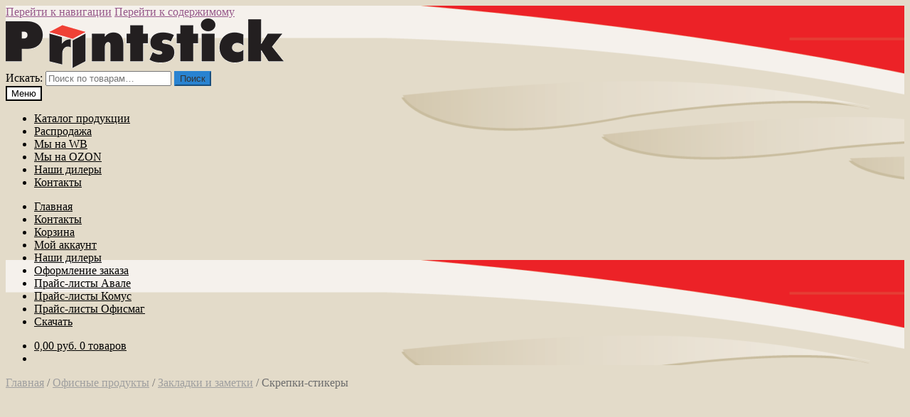

--- FILE ---
content_type: text/html; charset=UTF-8
request_url: https://stick.su/product/7550sks/
body_size: 12873
content:
<!doctype html>
<html lang="ru-RU" prefix="og: http://ogp.me/ns#">
<head>
<meta charset="UTF-8">
<meta name="viewport" content="width=device-width, initial-scale=1, maximum-scale=1.0, user-scalable=no">
<link rel="profile" href="https://gmpg.org/xfn/11">
<link rel="pingback" href="https://stick.su/xmlrpc.php">

<title>Скрепки-стикеры &mdash; Принтстик</title>

<!-- This site is optimized with the Yoast SEO plugin v8.3 - https://yoast.com/wordpress/plugins/seo/ -->
<meta name="description" content="Самоклеящиеся скрепки-стикеры. Уникальная разработка компании Принтстик. Скрепка и стикер в одном лице. Скрепить документ и оставить заметку. Легко раскрепить не испортив листы бумаги дополнительными проколами. Использование блока с клеевым краем - скрепка-стикер придаст вашим документам солидный вид."/>
<link rel="canonical" href="https://stick.su/product/7550sks/" />
<meta property="og:locale" content="ru_RU" />
<meta property="og:type" content="article" />
<meta property="og:title" content="Скрепки-стикеры &mdash; Принтстик" />
<meta property="og:description" content="Самоклеящиеся скрепки-стикеры. Уникальная разработка компании Принтстик. Скрепка и стикер в одном лице. Скрепить документ и оставить заметку. Легко раскрепить не испортив листы бумаги дополнительными проколами. Использование блока с клеевым краем - скрепка-стикер придаст вашим документам солидный вид." />
<meta property="og:url" content="https://stick.su/product/7550sks/" />
<meta property="og:site_name" content="Принтстик" />
<meta property="og:image" content="https://stick.su/wp-content/uploads/2017/03/SKS_podl-1024x633.jpg" />
<meta property="og:image:secure_url" content="https://stick.su/wp-content/uploads/2017/03/SKS_podl-1024x633.jpg" />
<meta property="og:image:width" content="1024" />
<meta property="og:image:height" content="633" />
<meta property="og:image:alt" content="&quot;Скрепка-стикер&quot; самоклеящаяся" />
<meta name="twitter:card" content="summary" />
<meta name="twitter:description" content="Самоклеящиеся скрепки-стикеры. Уникальная разработка компании Принтстик. Скрепка и стикер в одном лице. Скрепить документ и оставить заметку. Легко раскрепить не испортив листы бумаги дополнительными проколами. Использование блока с клеевым краем - скрепка-стикер придаст вашим документам солидный вид." />
<meta name="twitter:title" content="Скрепки-стикеры &mdash; Принтстик" />
<meta name="twitter:image" content="https://stick.su/wp-content/uploads/2017/03/SKS_podl.jpg" />
<script type='application/ld+json'>{"@context":"https:\/\/schema.org","@type":"Organization","url":"https:\/\/stick.su\/","sameAs":[],"@id":"https:\/\/stick.su\/#organization","name":"\u041f\u0440\u0438\u043d\u0442\u0441\u0442\u0438\u043a","logo":"https:\/\/stick.su\/wp-content\/uploads\/2017\/03\/logo.png"}</script>
<!-- / Yoast SEO plugin. -->

<link rel='dns-prefetch' href='//fonts.googleapis.com' />
<link rel='dns-prefetch' href='//s.w.org' />
<link rel="alternate" type="application/rss+xml" title="Принтстик &raquo; Лента" href="https://stick.su/feed/" />
<link rel="alternate" type="application/rss+xml" title="Принтстик &raquo; Лента комментариев" href="https://stick.su/comments/feed/" />
		<script type="text/javascript">
			window._wpemojiSettings = {"baseUrl":"https:\/\/s.w.org\/images\/core\/emoji\/2.3\/72x72\/","ext":".png","svgUrl":"https:\/\/s.w.org\/images\/core\/emoji\/2.3\/svg\/","svgExt":".svg","source":{"concatemoji":"https:\/\/stick.su\/wp-includes\/js\/wp-emoji-release.min.js?ver=4.8.25"}};
			!function(t,a,e){var r,i,n,o=a.createElement("canvas"),l=o.getContext&&o.getContext("2d");function c(t){var e=a.createElement("script");e.src=t,e.defer=e.type="text/javascript",a.getElementsByTagName("head")[0].appendChild(e)}for(n=Array("flag","emoji4"),e.supports={everything:!0,everythingExceptFlag:!0},i=0;i<n.length;i++)e.supports[n[i]]=function(t){var e,a=String.fromCharCode;if(!l||!l.fillText)return!1;switch(l.clearRect(0,0,o.width,o.height),l.textBaseline="top",l.font="600 32px Arial",t){case"flag":return(l.fillText(a(55356,56826,55356,56819),0,0),e=o.toDataURL(),l.clearRect(0,0,o.width,o.height),l.fillText(a(55356,56826,8203,55356,56819),0,0),e===o.toDataURL())?!1:(l.clearRect(0,0,o.width,o.height),l.fillText(a(55356,57332,56128,56423,56128,56418,56128,56421,56128,56430,56128,56423,56128,56447),0,0),e=o.toDataURL(),l.clearRect(0,0,o.width,o.height),l.fillText(a(55356,57332,8203,56128,56423,8203,56128,56418,8203,56128,56421,8203,56128,56430,8203,56128,56423,8203,56128,56447),0,0),e!==o.toDataURL());case"emoji4":return l.fillText(a(55358,56794,8205,9794,65039),0,0),e=o.toDataURL(),l.clearRect(0,0,o.width,o.height),l.fillText(a(55358,56794,8203,9794,65039),0,0),e!==o.toDataURL()}return!1}(n[i]),e.supports.everything=e.supports.everything&&e.supports[n[i]],"flag"!==n[i]&&(e.supports.everythingExceptFlag=e.supports.everythingExceptFlag&&e.supports[n[i]]);e.supports.everythingExceptFlag=e.supports.everythingExceptFlag&&!e.supports.flag,e.DOMReady=!1,e.readyCallback=function(){e.DOMReady=!0},e.supports.everything||(r=function(){e.readyCallback()},a.addEventListener?(a.addEventListener("DOMContentLoaded",r,!1),t.addEventListener("load",r,!1)):(t.attachEvent("onload",r),a.attachEvent("onreadystatechange",function(){"complete"===a.readyState&&e.readyCallback()})),(r=e.source||{}).concatemoji?c(r.concatemoji):r.wpemoji&&r.twemoji&&(c(r.twemoji),c(r.wpemoji)))}(window,document,window._wpemojiSettings);
		</script>
		<style type="text/css">
img.wp-smiley,
img.emoji {
	display: inline !important;
	border: none !important;
	box-shadow: none !important;
	height: 1em !important;
	width: 1em !important;
	margin: 0 .07em !important;
	vertical-align: -0.1em !important;
	background: none !important;
	padding: 0 !important;
}
</style>
<link rel='stylesheet' id='storefront-top-bar-css'  href='https://stick.su/wp-content/plugins/storefront-top-bar/assets/css/storefront-top-bar.css?ver=4.8.25' type='text/css' media='all' />
<link rel='stylesheet' id='pdc-layout-styles-css'  href='https://stick.su/wp-content/plugins/woocommerce-product-details-customiser/assets/css/layout.css?ver=4.8.25' type='text/css' media='only screen and (min-width: 768px)' />
<link rel='stylesheet' id='photoswipe-css'  href='https://stick.su/wp-content/plugins/woocommerce/assets/css/photoswipe/photoswipe.css?ver=3.5.10' type='text/css' media='all' />
<link rel='stylesheet' id='photoswipe-default-skin-css'  href='https://stick.su/wp-content/plugins/woocommerce/assets/css/photoswipe/default-skin/default-skin.css?ver=3.5.10' type='text/css' media='all' />
<style id='woocommerce-inline-inline-css' type='text/css'>
.woocommerce form .form-row .required { visibility: visible; }
</style>
<link rel='stylesheet' id='storefront-style-css'  href='https://stick.su/wp-content/themes/storefront/style.css?ver=2.2.5' type='text/css' media='all' />
<style id='storefront-style-inline-css' type='text/css'>

			.main-navigation ul li a,
			.site-title a,
			ul.menu li a,
			.site-branding h1 a,
			.site-footer .storefront-handheld-footer-bar a:not(.button),
			button.menu-toggle,
			button.menu-toggle:hover {
				color: #000000;
			}

			button.menu-toggle,
			button.menu-toggle:hover {
				border-color: #000000;
			}

			.main-navigation ul li a:hover,
			.main-navigation ul li:hover > a,
			.site-title a:hover,
			a.cart-contents:hover,
			.site-header-cart .widget_shopping_cart a:hover,
			.site-header-cart:hover > li > a,
			.site-header ul.menu li.current-menu-item > a {
				color: #505050;
			}

			table th {
				background-color: #dcd4c2;
			}

			table tbody td {
				background-color: #e1d9c7;
			}

			table tbody tr:nth-child(2n) td,
			fieldset,
			fieldset legend {
				background-color: #dfd7c5;
			}

			.site-header,
			.secondary-navigation ul ul,
			.main-navigation ul.menu > li.menu-item-has-children:after,
			.secondary-navigation ul.menu ul,
			.storefront-handheld-footer-bar,
			.storefront-handheld-footer-bar ul li > a,
			.storefront-handheld-footer-bar ul li.search .site-search,
			button.menu-toggle,
			button.menu-toggle:hover {
				background-color: #ffffff;
			}

			p.site-description,
			.site-header,
			.storefront-handheld-footer-bar {
				color: #000000;
			}

			.storefront-handheld-footer-bar ul li.cart .count,
			button.menu-toggle:after,
			button.menu-toggle:before,
			button.menu-toggle span:before {
				background-color: #000000;
			}

			.storefront-handheld-footer-bar ul li.cart .count {
				color: #ffffff;
			}

			.storefront-handheld-footer-bar ul li.cart .count {
				border-color: #ffffff;
			}

			h1, h2, h3, h4, h5, h6 {
				color: #333333;
			}

			.widget h1 {
				border-bottom-color: #333333;
			}

			body,
			.secondary-navigation a,
			.onsale,
			.pagination .page-numbers li .page-numbers:not(.current), .woocommerce-pagination .page-numbers li .page-numbers:not(.current) {
				color: #6d6d6d;
			}

			.widget-area .widget a,
			.hentry .entry-header .posted-on a,
			.hentry .entry-header .byline a {
				color: #9f9f9f;
			}

			a  {
				color: #96588a;
			}

			a:focus,
			.button:focus,
			.button.alt:focus,
			.button.added_to_cart:focus,
			.button.wc-forward:focus,
			button:focus,
			input[type="button"]:focus,
			input[type="reset"]:focus,
			input[type="submit"]:focus {
				outline-color: #96588a;
			}

			button, input[type="button"], input[type="reset"], input[type="submit"], .button, .added_to_cart, .widget a.button, .site-header-cart .widget_shopping_cart a.button {
				background-color: #2983d1;
				border-color: #2983d1;
				color: #333333;
			}

			button:hover, input[type="button"]:hover, input[type="reset"]:hover, input[type="submit"]:hover, .button:hover, .added_to_cart:hover, .widget a.button:hover, .site-header-cart .widget_shopping_cart a.button:hover {
				background-color: #106ab8;
				border-color: #106ab8;
				color: #333333;
			}

			button.alt, input[type="button"].alt, input[type="reset"].alt, input[type="submit"].alt, .button.alt, .added_to_cart.alt, .widget-area .widget a.button.alt, .added_to_cart, .widget a.button.checkout {
				background-color: #018e5f;
				border-color: #018e5f;
				color: #ffffff;
			}

			button.alt:hover, input[type="button"].alt:hover, input[type="reset"].alt:hover, input[type="submit"].alt:hover, .button.alt:hover, .added_to_cart.alt:hover, .widget-area .widget a.button.alt:hover, .added_to_cart:hover, .widget a.button.checkout:hover {
				background-color: #007546;
				border-color: #007546;
				color: #ffffff;
			}

			.pagination .page-numbers li .page-numbers.current, .woocommerce-pagination .page-numbers li .page-numbers.current {
				background-color: #cac2b0;
				color: #6d6d6d;
			}

			#comments .comment-list .comment-content .comment-text {
				background-color: #dcd4c2;
			}

			.site-footer {
				background-color: #f0f0f0;
				color: #6d6d6d;
			}

			.site-footer a:not(.button) {
				color: #333333;
			}

			.site-footer h1, .site-footer h2, .site-footer h3, .site-footer h4, .site-footer h5, .site-footer h6 {
				color: #333333;
			}

			#order_review {
				background-color: #e3dbc9;
			}

			#payment .payment_methods > li .payment_box,
			#payment .place-order {
				background-color: #ded6c4;
			}

			#payment .payment_methods > li:not(.woocommerce-notice) {
				background-color: #d9d1bf;
			}

			#payment .payment_methods > li:not(.woocommerce-notice):hover {
				background-color: #d4ccba;
			}

			@media screen and ( min-width: 768px ) {
				.secondary-navigation ul.menu a:hover {
					color: #191919;
				}

				.secondary-navigation ul.menu a {
					color: #000000;
				}

				.site-header-cart .widget_shopping_cart,
				.main-navigation ul.menu ul.sub-menu,
				.main-navigation ul.nav-menu ul.children {
					background-color: #f0f0f0;
				}

				.site-header-cart .widget_shopping_cart .buttons,
				.site-header-cart .widget_shopping_cart .total {
					background-color: #f5f5f5;
				}

				.site-header {
					border-bottom-color: #f0f0f0;
				}
			}
</style>
<link rel='stylesheet' id='storefront-icons-css'  href='https://stick.su/wp-content/themes/storefront/assets/sass/base/icons.css?ver=2.2.5' type='text/css' media='all' />
<link rel='stylesheet' id='storefront-fonts-css'  href='https://fonts.googleapis.com/css?family=Source+Sans+Pro:400,300,300italic,400italic,600,700,900&#038;subset=latin%2Clatin-ext' type='text/css' media='all' />
<link rel='stylesheet' id='storefront-woocommerce-style-css'  href='https://stick.su/wp-content/themes/storefront/assets/sass/woocommerce/woocommerce.css?ver=2.2.5' type='text/css' media='all' />
<style id='storefront-woocommerce-style-inline-css' type='text/css'>

			a.cart-contents,
			.site-header-cart .widget_shopping_cart a {
				color: #000000;
			}

			table.cart td.product-remove,
			table.cart td.actions {
				border-top-color: #e3dbc9;
			}

			.woocommerce-tabs ul.tabs li.active a,
			ul.products li.product .price,
			.onsale,
			.widget_search form:before,
			.widget_product_search form:before {
				color: #6d6d6d;
			}

			.woocommerce-breadcrumb a,
			a.woocommerce-review-link,
			.product_meta a {
				color: #9f9f9f;
			}

			.onsale {
				border-color: #6d6d6d;
			}

			.star-rating span:before,
			.quantity .plus, .quantity .minus,
			p.stars a:hover:after,
			p.stars a:after,
			.star-rating span:before,
			#payment .payment_methods li input[type=radio]:first-child:checked+label:before {
				color: #96588a;
			}

			.widget_price_filter .ui-slider .ui-slider-range,
			.widget_price_filter .ui-slider .ui-slider-handle {
				background-color: #96588a;
			}

			.order_details {
				background-color: #dcd4c2;
			}

			.order_details > li {
				border-bottom: 1px dotted #c7bfad;
			}

			.order_details:before,
			.order_details:after {
				background: -webkit-linear-gradient(transparent 0,transparent 0),-webkit-linear-gradient(135deg,#dcd4c2 33.33%,transparent 33.33%),-webkit-linear-gradient(45deg,#dcd4c2 33.33%,transparent 33.33%)
			}

			p.stars a:before,
			p.stars a:hover~a:before,
			p.stars.selected a.active~a:before {
				color: #6d6d6d;
			}

			p.stars.selected a.active:before,
			p.stars:hover a:before,
			p.stars.selected a:not(.active):before,
			p.stars.selected a.active:before {
				color: #96588a;
			}

			.single-product div.product .woocommerce-product-gallery .woocommerce-product-gallery__trigger {
				background-color: #2983d1;
				color: #333333;
			}

			.single-product div.product .woocommerce-product-gallery .woocommerce-product-gallery__trigger:hover {
				background-color: #106ab8;
				border-color: #106ab8;
				color: #333333;
			}

			.button.loading {
				color: #2983d1;
			}

			.button.loading:hover {
				background-color: #2983d1;
			}

			.button.loading:after {
				color: #333333;
			}

			@media screen and ( min-width: 768px ) {
				.site-header-cart .widget_shopping_cart,
				.site-header .product_list_widget li .quantity {
					color: #000000;
				}
			}
</style>
<script>if (document.location.protocol != "https:") {document.location = document.URL.replace(/^http:/i, "https:");}</script><script type='text/javascript' src='https://stick.su/wp-includes/js/jquery/jquery.js?ver=1.12.4'></script>
<script type='text/javascript' src='https://stick.su/wp-includes/js/jquery/jquery-migrate.min.js?ver=1.4.1'></script>
<link rel='https://api.w.org/' href='https://stick.su/wp-json/' />
<link rel="EditURI" type="application/rsd+xml" title="RSD" href="https://stick.su/xmlrpc.php?rsd" />
<link rel="wlwmanifest" type="application/wlwmanifest+xml" href="https://stick.su/wp-includes/wlwmanifest.xml" /> 
<meta name="generator" content="WordPress 4.8.25" />
<meta name="generator" content="WooCommerce 3.5.10" />
<link rel='shortlink' href='https://stick.su/?p=85' />
<link rel="alternate" type="application/json+oembed" href="https://stick.su/wp-json/oembed/1.0/embed?url=https%3A%2F%2Fstick.su%2Fproduct%2F7550sks%2F" />
<link rel="alternate" type="text/xml+oembed" href="https://stick.su/wp-json/oembed/1.0/embed?url=https%3A%2F%2Fstick.su%2Fproduct%2F7550sks%2F&#038;format=xml" />
	<style type="text/css">
		/* @font-face { font-family: "Rubl Sign"; src: url(https://stick.su/wp-content/plugins/saphali-woocommerce-lite/ruble.eot); } */
		
		@font-face { font-family: "rub-arial-regular"; src: url("https://stick.su/wp-content/plugins/saphali-woocommerce-lite/ruble-simb.woff"), url("https://stick.su/wp-content/plugins/saphali-woocommerce-lite/ruble-simb.ttf");
		}
		span.rur {
			font-family: rub-arial-regular;
			text-transform: uppercase;
		}
		span.rur span { display: none; }

		/* span.rur { font-family: "Rubl Sign"; text-transform: uppercase;}
		span.rur:before {top: 0.06em;left: 0.55em;content: '\2013'; position: relative;} */
	</style>
		

<!-- Saphali Lite Version -->
<meta name="generator" content="Saphali Lite 1.8.5" />

	<noscript><style>.woocommerce-product-gallery{ opacity: 1 !important; }</style></noscript>
			<style type="text/css">
			.woa-top-bar-wrap, .woa-top-bar .block .widget_nav_menu ul li .sub-menu { background: #5b5b5b; } .woa-top-bar .block .widget_nav_menu ul li .sub-menu li a:hover { background: #424242 } .woa-top-bar-wrap * { color: #efefef; } .woa-top-bar-wrap a, .woa-top-bar-wrap .widget_nav_menu li.current-menu-item > a { color: #ffffff !important; } .woa-top-bar-wrap a:hover { opacity: 0.9; }
		</style>
		<style type="text/css" id="custom-background-css">
body.custom-background { background-color: #e3dbc9; }
</style>
<style id='storefront-custom-css' class='siteorigin-custom-css' type='text/css'>
#payment .payment_methods li p {
  color: #ff0000;
}

.product_title.entry-title {
  font-size: 30px;
}

.site-info {
  display: none;
}

.woa-top-bar-wrap.hide-on-mobile {
  display: none;
}
</style>
</head>

<body data-rsssl=1 class="product-template-default single single-product postid-85 custom-background wp-custom-logo collateral-product-columns-2 woocommerce woocommerce-page woocommerce-no-js right-sidebar woocommerce-active storefront-top-bar-active elementor-default">


<div id="page" class="hfeed site">
	
			<div class="woa-top-bar-wrap hide-on-mobile">

				<div class="col-full">

					<section class="woa-top-bar col-1 fix">

						
							
								<section class="block woa-top-bar-1 text-none">
						        	<aside id="text-14" class="widget widget_text">			<div class="textwidget"><!-- Yandex.Metrika counter --> <script type="text/javascript"> (function (d, w, c) { (w[c] = w[c] || []).push(function() { try { w.yaCounter22442911 = new Ya.Metrika({ id:22442911, clickmap:true, trackLinks:true, accurateTrackBounce:true, webvisor:true }); } catch(e) { } }); var n = d.getElementsByTagName("script")[0], s = d.createElement("script"), f = function () { n.parentNode.insertBefore(s, n); }; s.type = "text/javascript"; s.async = true; s.src = "https://mc.yandex.ru/metrika/watch.js"; if (w.opera == "[object Opera]") { d.addEventListener("DOMContentLoaded", f, false); } else { f(); } })(document, window, "yandex_metrika_callbacks"); </script> <noscript><div><img src="https://mc.yandex.ru/watch/22442911" style="position:absolute; left:-9999px;" alt="" /></div></noscript> <!-- /Yandex.Metrika counter --></div>
		</aside>								</section>

					        
						
						<div class="clear"></div>

					</section>

				</div>

			</div>

		
	<header id="masthead" class="site-header" role="banner" style="background-image: url(https://stick.su/wp-content/uploads/2017/03/shapka_PS-2_left-e1489496752721.png); ">
		<div class="col-full">

					<a class="skip-link screen-reader-text" href="#site-navigation">Перейти к навигации</a>
		<a class="skip-link screen-reader-text" href="#content">Перейти к содержимому</a>
				<div class="site-branding">
			<a href="https://stick.su/" class="custom-logo-link" rel="home" itemprop="url"><img width="391" height="70" src="https://stick.su/wp-content/uploads/2017/03/logo.png" class="custom-logo" alt="Принтстик" itemprop="logo" srcset="https://stick.su/wp-content/uploads/2017/03/logo.png 391w, https://stick.su/wp-content/uploads/2017/03/logo-300x54.png 300w" sizes="(max-width: 391px) 100vw, 391px" /></a>		</div>
					<div class="site-search">
				<div class="widget woocommerce widget_product_search"><form role="search" method="get" class="woocommerce-product-search" action="https://stick.su/">
	<label class="screen-reader-text" for="woocommerce-product-search-field-0">Искать:</label>
	<input type="search" id="woocommerce-product-search-field-0" class="search-field" placeholder="Поиск по товарам&hellip;" value="" name="s" />
	<button type="submit" value="Поиск">Поиск</button>
	<input type="hidden" name="post_type" value="product" />
</form>
</div>			</div>
		<div class="storefront-primary-navigation">		<nav id="site-navigation" class="main-navigation" role="navigation" aria-label="Основное меню">
		<button class="menu-toggle" aria-controls="site-navigation" aria-expanded="false"><span>Меню</span></button>
			<div class="primary-navigation"><ul id="menu-main" class="menu"><li id="menu-item-80" class="menu-item menu-item-type-post_type menu-item-object-page menu-item-home menu-item-80"><a href="https://stick.su/">Каталог продукции</a></li>
<li id="menu-item-397" class="menu-item menu-item-type-custom menu-item-object-custom menu-item-397"><a href="https://stick.su/product-category/discount/">Распродажа</a></li>
<li id="menu-item-922" class="menu-item menu-item-type-custom menu-item-object-custom menu-item-922"><a target="_blank" href="https://www.wildberries.ru/brands/printstick">Мы на WB</a></li>
<li id="menu-item-923" class="menu-item menu-item-type-custom menu-item-object-custom menu-item-923"><a target="_blank" href="https://www.ozon.ru/brand/printstick-87211086/">Мы на OZON</a></li>
<li id="menu-item-88" class="menu-item menu-item-type-post_type menu-item-object-page menu-item-88"><a href="https://stick.su/dilers/">Наши дилеры</a></li>
<li id="menu-item-79" class="menu-item menu-item-type-post_type menu-item-object-page menu-item-79"><a href="https://stick.su/contact/">Контакты</a></li>
</ul></div><div class="menu"><ul>
<li ><a href="https://stick.su/">Главная</a></li><li class="page_item page-item-36"><a href="https://stick.su/contact/">Контакты</a></li>
<li class="page_item page-item-76"><a href="https://stick.su/cart/">Корзина</a></li>
<li class="page_item page-item-78"><a href="https://stick.su/my-account/">Мой аккаунт</a></li>
<li class="page_item page-item-86"><a href="https://stick.su/dilers/">Наши дилеры</a></li>
<li class="page_item page-item-77"><a href="https://stick.su/checkout/">Оформление заказа</a></li>
<li class="page_item page-item-402"><a href="https://stick.su/price_avale/">Прайс-листы Авале</a></li>
<li class="page_item page-item-494"><a href="https://stick.su/price-komus17/">Прайс-листы Комус</a></li>
<li class="page_item page-item-544"><a href="https://stick.su/price-officemag93/">Прайс-листы Офисмаг</a></li>
<li class="page_item page-item-398"><a href="https://stick.su/download/">Скачать</a></li>
</ul></div>
		</nav><!-- #site-navigation -->
				<ul id="site-header-cart" class="site-header-cart menu">
			<li class="">
							<a class="cart-contents" href="https://stick.su/cart/" title="Посмотреть вашу корзину">
				<span class="amount">0,00&nbsp;&#x440;&#x443;&#x431;.</span> <span class="count">0 товаров</span>
			</a>
					</li>
			<li>
				<div class="widget woocommerce widget_shopping_cart"><div class="widget_shopping_cart_content"></div></div>			</li>
		</ul>
		</div>
		</div>
	</header><!-- #masthead -->

	
	<div id="content" class="site-content" tabindex="-1">
		<div class="col-full">

		<nav class="woocommerce-breadcrumb"><a href="https://stick.su">Главная</a><span class="breadcrumb-separator"> / </span><a href="https://stick.su/product-category/office/">Офисные продукты</a><span class="breadcrumb-separator"> / </span><a href="https://stick.su/product-category/office/zakladki/">Закладки и заметки</a><span class="breadcrumb-separator"> / </span>Скрепки-стикеры</nav><div class="woocommerce"></div>
			<div id="primary" class="content-area">
			<main id="main" class="site-main" role="main">
		
		
			<div class="woocommerce-notices-wrapper"></div><div id="product-85" class="post-85 product type-product status-publish has-post-thumbnail product_cat-zakladki first instock shipping-taxable purchasable product-type-simple">

	<div class="woocommerce-product-gallery woocommerce-product-gallery--with-images woocommerce-product-gallery--columns-4 images" data-columns="4" style="opacity: 0; transition: opacity .25s ease-in-out;">
	<figure class="woocommerce-product-gallery__wrapper">
		<div data-thumb="https://stick.su/wp-content/uploads/2017/03/SKS_podl-100x100.jpg" class="woocommerce-product-gallery__image"><a href="https://stick.su/wp-content/uploads/2017/03/SKS_podl.jpg"><img width="400" height="247" src="https://stick.su/wp-content/uploads/2017/03/SKS_podl-400x247.jpg" class="wp-post-image" alt="&quot;Скрепка-стикер&quot; самоклеящаяся" title="7550SKS" data-caption="&quot;Скрепка-стикер&quot; самоклеящаяся" data-src="https://stick.su/wp-content/uploads/2017/03/SKS_podl.jpg" data-large_image="https://stick.su/wp-content/uploads/2017/03/SKS_podl.jpg" data-large_image_width="2029" data-large_image_height="1254" srcset="https://stick.su/wp-content/uploads/2017/03/SKS_podl-400x247.jpg 400w, https://stick.su/wp-content/uploads/2017/03/SKS_podl-300x185.jpg 300w, https://stick.su/wp-content/uploads/2017/03/SKS_podl-768x475.jpg 768w, https://stick.su/wp-content/uploads/2017/03/SKS_podl-1024x633.jpg 1024w" sizes="(max-width: 400px) 100vw, 400px" /></a></div><div data-thumb="https://stick.su/wp-content/uploads/2017/03/SKS_foto-100x100.jpg" class="woocommerce-product-gallery__image"><a href="https://stick.su/wp-content/uploads/2017/03/SKS_foto.jpg"><img width="400" height="533" src="https://stick.su/wp-content/uploads/2017/03/SKS_foto-400x533.jpg" class="" alt="Блок с клеевым краем &quot;Скрепка-стикер&quot;" title="7550SKS" data-caption="&quot;Скрепка-стикер&quot; самоклеящаяся" data-src="https://stick.su/wp-content/uploads/2017/03/SKS_foto.jpg" data-large_image="https://stick.su/wp-content/uploads/2017/03/SKS_foto.jpg" data-large_image_width="768" data-large_image_height="1024" srcset="https://stick.su/wp-content/uploads/2017/03/SKS_foto-400x533.jpg 400w, https://stick.su/wp-content/uploads/2017/03/SKS_foto-300x400.jpg 300w, https://stick.su/wp-content/uploads/2017/03/SKS_foto-225x300.jpg 225w, https://stick.su/wp-content/uploads/2017/03/SKS_foto.jpg 768w" sizes="(max-width: 400px) 100vw, 400px" /></a></div><div data-thumb="https://stick.su/wp-content/uploads/2017/03/p1-skrepki-100x100.jpg" class="woocommerce-product-gallery__image"><a href="https://stick.su/wp-content/uploads/2017/03/p1-skrepki.jpg"><img width="341" height="256" src="https://stick.su/wp-content/uploads/2017/03/p1-skrepki.jpg" class="" alt="&quot;Скрепка-стикер&quot; самоклеящаяся" title="p1-skrepki" data-caption="&quot;Скрепка-стикер&quot; самоклеящаяся" data-src="https://stick.su/wp-content/uploads/2017/03/p1-skrepki.jpg" data-large_image="https://stick.su/wp-content/uploads/2017/03/p1-skrepki.jpg" data-large_image_width="341" data-large_image_height="256" srcset="https://stick.su/wp-content/uploads/2017/03/p1-skrepki.jpg 341w, https://stick.su/wp-content/uploads/2017/03/p1-skrepki-300x225.jpg 300w" sizes="(max-width: 341px) 100vw, 341px" /></a></div><div data-thumb="https://stick.su/wp-content/uploads/2017/03/p2-skrepki-100x100.jpg" class="woocommerce-product-gallery__image"><a href="https://stick.su/wp-content/uploads/2017/03/p2-skrepki.jpg"><img width="341" height="256" src="https://stick.su/wp-content/uploads/2017/03/p2-skrepki.jpg" class="" alt="&quot;Скрепка-стикер&quot; самоклеящаяся" title="p2-skrepki" data-caption="&quot;Скрепка-стикер&quot; самоклеящаяся" data-src="https://stick.su/wp-content/uploads/2017/03/p2-skrepki.jpg" data-large_image="https://stick.su/wp-content/uploads/2017/03/p2-skrepki.jpg" data-large_image_width="341" data-large_image_height="256" srcset="https://stick.su/wp-content/uploads/2017/03/p2-skrepki.jpg 341w, https://stick.su/wp-content/uploads/2017/03/p2-skrepki-300x225.jpg 300w" sizes="(max-width: 341px) 100vw, 341px" /></a></div><div data-thumb="https://stick.su/wp-content/uploads/2017/03/p3-skrepki-100x100.jpg" class="woocommerce-product-gallery__image"><a href="https://stick.su/wp-content/uploads/2017/03/p3-skrepki.jpg"><img width="341" height="256" src="https://stick.su/wp-content/uploads/2017/03/p3-skrepki.jpg" class="" alt="&quot;Скрепка-стикер&quot; самоклеящаяся" title="p3-skrepki" data-caption="&quot;Скрепка-стикер&quot; самоклеящаяся" data-src="https://stick.su/wp-content/uploads/2017/03/p3-skrepki.jpg" data-large_image="https://stick.su/wp-content/uploads/2017/03/p3-skrepki.jpg" data-large_image_width="341" data-large_image_height="256" srcset="https://stick.su/wp-content/uploads/2017/03/p3-skrepki.jpg 341w, https://stick.su/wp-content/uploads/2017/03/p3-skrepki-300x225.jpg 300w" sizes="(max-width: 341px) 100vw, 341px" /></a></div><div data-thumb="https://stick.su/wp-content/uploads/2017/03/p4-skrepki-100x100.jpg" class="woocommerce-product-gallery__image"><a href="https://stick.su/wp-content/uploads/2017/03/p4-skrepki.jpg"><img width="341" height="256" src="https://stick.su/wp-content/uploads/2017/03/p4-skrepki.jpg" class="" alt="&quot;Скрепка-стикер&quot; самоклеящаяся" title="p4-skrepki" data-caption="&quot;Скрепка-стикер&quot; самоклеящаяся" data-src="https://stick.su/wp-content/uploads/2017/03/p4-skrepki.jpg" data-large_image="https://stick.su/wp-content/uploads/2017/03/p4-skrepki.jpg" data-large_image_width="341" data-large_image_height="256" srcset="https://stick.su/wp-content/uploads/2017/03/p4-skrepki.jpg 341w, https://stick.su/wp-content/uploads/2017/03/p4-skrepki-300x225.jpg 300w" sizes="(max-width: 341px) 100vw, 341px" /></a></div>	</figure>
</div>

	<div class="summary entry-summary">
		<h1 class="product_title entry-title">Скрепки-стикеры</h1><p class="price"><span class="woocommerce-Price-amount amount">45,00&nbsp;<span class="woocommerce-Price-currencySymbol"><span class=rur >&#x440;<span>&#x443;&#x431;.</span></span></span></span></p>
<div class="woocommerce-product-details__short-description">
	<p>Уникальная разработка нашей компании – самоклеящиеся скрепки-стикеры. Они удобны для использования в любом отделе, который так или иначе работает с документами.<br />
Удобнее обычной скрепки, поскольку можно сразу поставить нужную заметку, не прикладывая дополнительные листочки (которые очень любят выпадать), и удобнее скобы степлера, поскольку не портит бумагу пробиванием отверстий.</p>
</div>

	
	<form class="cart" action="https://stick.su/product/7550sks/" method="post" enctype='multipart/form-data'>
		
			<div class="quantity">
		<label class="screen-reader-text" for="quantity_692ad93e3756c">Количество</label>
		<input
			type="number"
			id="quantity_692ad93e3756c"
			class="input-text qty text"
			step="1"
			min="1"
			max=""
			name="quantity"
			value="1"
			title="Кол-во"
			size="4"
			pattern="[0-9]*"
			inputmode="numeric"
			aria-labelledby="Количество Скрепки-стикеры" />
	</div>
	
		<button type="submit" name="add-to-cart" value="85" class="single_add_to_cart_button button alt">В корзину</button>

			</form>

	
<div class="product_meta">

	
	
		<span class="sku_wrapper">Артикул: <span class="sku">7550SKS</span></span>

	
	<span class="posted_in">Категория: <a href="https://stick.su/product-category/office/zakladki/" rel="tag">Закладки и заметки</a></span>
	
	
</div>
	</div>

	
	<div class="woocommerce-tabs wc-tabs-wrapper">
		<ul class="tabs wc-tabs" role="tablist">
							<li class="description_tab" id="tab-title-description" role="tab" aria-controls="tab-description">
					<a href="#tab-description">Описание</a>
				</li>
					</ul>
					<div class="woocommerce-Tabs-panel woocommerce-Tabs-panel--description panel entry-content wc-tab" id="tab-description" role="tabpanel" aria-labelledby="tab-title-description">
				
  <h2>Описание</h2>

<p>Отличная замена обычным канцелярским скрепкам<br />
&#8211; самоклеящийся блок 75х50, 50 листов<br />
&#8211; красочная подложка из картона с инструкцией по использованию<br />
&#8211; цвета скрепки в ассортименте <span style="color: #ff00ff;">■</span> <span style="color: #ff0000;">■</span> <span style="color: #ff6600;">■</span> <span style="color: #ffff00;">■</span> <span style="color: #99cc00;">■</span> <span style="color: #339966;">■</span> <span style="color: #008000;">■</span> <span style="color: #00ffff;">■</span> <span style="color: #0000ff;">■</span> <span style="color: #333399;">■</span><br />
&#8211; упаковка в пакетик с европодвесом</p>
			</div>
			</div>

</div>


		
				</main><!-- #main -->
		</div><!-- #primary -->

		
<div id="secondary" class="widget-area" role="complementary">
	<div id="text-8" class="widget widget_text"><span class="gamma widget-title">Свяжитесь с нами</span>			<div class="textwidget"><strong>Тел:</strong> <a href="tel:+74951977925">+7 495 197-79-25</a> (Москва)<br>
<a href="tel:88001016507">8 800 101-65-07</a> (Россия)<br>
<a href="https://t.me/AlexPrintstick" target="_blank"><img src="https://stick.su/telegram_ico.png" width="30" border="0" /></a><br>
<strong>E-mail:</strong> <a href="mailto:print@printstick.info">print@printstick.info</a></div>
		</div><div id="woocommerce_product_categories-3" class="widget woocommerce widget_product_categories"><span class="gamma widget-title">Категории</span><ul class="product-categories"><li class="cat-item cat-item-7 cat-parent"><a href="https://stick.su/product-category/kids/">Для детей и школьников</a> <span class="count">(59)</span><ul class='children'>
<li class="cat-item cat-item-14"><a href="https://stick.su/product-category/kids/evolve/">Развитие и творчество</a> <span class="count">(11)</span></li>
<li class="cat-item cat-item-20"><a href="https://stick.su/product-category/kids/towns/">Самоклеящиеся блоки "Города России"</a> <span class="count">(16)</span></li>
<li class="cat-item cat-item-23"><a href="https://stick.su/product-category/kids/painting/">Самоклеящиеся блоки "Русская живопись"</a> <span class="count">(8)</span></li>
<li class="cat-item cat-item-25"><a href="https://stick.su/product-category/kids/writers/">Самоклеящиеся блоки "Русские писатели"</a> <span class="count">(6)</span></li>
<li class="cat-item cat-item-24"><a href="https://stick.su/product-category/kids/painters/">Самоклеящиеся блоки "Русские художники"</a> <span class="count">(6)</span></li>
<li class="cat-item cat-item-22"><a href="https://stick.su/product-category/kids/world/">Самоклеящиеся блоки "Страны мира"</a> <span class="count">(8)</span></li>
<li class="cat-item cat-item-52"><a href="https://stick.su/product-category/kids/foodtruck/">Стикеры-закладки "Мой маленький ресторан"</a> <span class="count">(4)</span></li>
</ul>
</li>
<li class="cat-item cat-item-6 cat-parent current-cat-parent"><a href="https://stick.su/product-category/office/">Офисные продукты</a> <span class="count">(41)</span><ul class='children'>
<li class="cat-item cat-item-19"><a href="https://stick.su/product-category/office/prof/">"Профессиональные" наборы для записей</a> <span class="count">(7)</span></li>
<li class="cat-item cat-item-11"><a href="https://stick.su/product-category/office/blank/">Блоки-бланки</a> <span class="count">(15)</span></li>
<li class="cat-item cat-item-13 current-cat"><a href="https://stick.su/product-category/office/zakladki/">Закладки и заметки</a> <span class="count">(3)</span></li>
<li class="cat-item cat-item-45 cat-parent"><a href="https://stick.su/product-category/office/creative/">Креативный офис</a> <span class="count">(10)</span>	<ul class='children'>
<li class="cat-item cat-item-46"><a href="https://stick.su/product-category/office/creative/winged/">Крылатые выражения</a> <span class="count">(7)</span></li>
	</ul>
</li>
<li class="cat-item cat-item-47"><a href="https://stick.su/product-category/office/status/">Статусы</a> <span class="count">(6)</span></li>
</ul>
</li>
<li class="cat-item cat-item-8 cat-parent"><a href="https://stick.su/product-category/fun/">Подарки и развлечения</a> <span class="count">(69)</span><ul class='children'>
<li class="cat-item cat-item-10"><a href="https://stick.su/product-category/fun/aroma/">Ароматизированные самоклеящиеся блоки</a> <span class="count">(11)</span></li>
<li class="cat-item cat-item-28"><a href="https://stick.su/product-category/fun/sheep/">Блоки стикеров "Овечки"</a> <span class="count">(4)</span></li>
<li class="cat-item cat-item-26"><a href="https://stick.su/product-category/fun/z-notes/">Диспенсеры с Z-блоками</a> <span class="count">(8)</span></li>
<li class="cat-item cat-item-44"><a href="https://stick.su/product-category/fun/raccoon/">Клейкие блоки "Еноты"</a> <span class="count">(8)</span></li>
<li class="cat-item cat-item-50"><a href="https://stick.su/product-category/fun/hockey/">Клейкие блоки "Хоккей"</a> <span class="count">(6)</span></li>
<li class="cat-item cat-item-12"><a href="https://stick.su/product-category/fun/fonarik/">Кубарики-фонарики</a> <span class="count">(4)</span></li>
<li class="cat-item cat-item-16"><a href="https://stick.su/product-category/fun/table/">Настольные канцелярские наборы</a> <span class="count">(5)</span></li>
<li class="cat-item cat-item-51"><a href="https://stick.su/product-category/fun/boardgames/">Настольные мини-игры</a> <span class="count">(2)</span></li>
<li class="cat-item cat-item-29"><a href="https://stick.su/product-category/fun/dif/">Разное</a> <span class="count">(7)</span></li>
<li class="cat-item cat-item-17"><a href="https://stick.su/product-category/fun/frog/">Самоклеящиеся блоки "Лягушки"</a> <span class="count">(4)</span></li>
<li class="cat-item cat-item-18"><a href="https://stick.su/product-category/fun/memes/">Самоклеящиеся блоки "Мемы"</a> <span class="count">(5)</span></li>
<li class="cat-item cat-item-27"><a href="https://stick.su/product-category/fun/ball/">Самоклеящиеся блоки "Мячи"</a> <span class="count">(2)</span></li>
<li class="cat-item cat-item-15"><a href="https://stick.su/product-category/fun/sova/">Самоклеящиеся блоки "Совы"</a> <span class="count">(3)</span></li>
</ul>
</li>
<li class="cat-item cat-item-30"><a href="https://stick.su/product-category/discount/">Распродажа</a> <span class="count">(6)</span></li>
</ul></div></div><!-- #secondary -->

	

		</div><!-- .col-full -->
	</div><!-- #content -->

	
	<footer id="colophon" class="site-footer" role="contentinfo">
		<div class="col-full">

							<div class="footer-widgets row-1 col-1 fix">
							<div class="block footer-widget-1">
								<div id="text-10" class="widget widget_text">			<div class="textwidget">Принтстик 2017</div>
		</div><div id="text-12" class="widget widget_text">			<div class="textwidget"><!-- Yandex.Metrika informer --> <a href="https://metrika.yandex.ru/stat/?id=22442911&amp;from=informer" target="_blank" rel="nofollow"><img src="https://informer.yandex.ru/informer/22442911/3_1_FFFFFFFF_EFEFEFFF_0_pageviews" style="width:88px; height:31px; border:0;" alt="Яндекс.Метрика" title="Яндекс.Метрика: данные за сегодня (просмотры, визиты и уникальные посетители)" class="ym-advanced-informer" data-cid="22442911" data-lang="ru" /></a> <!-- /Yandex.Metrika informer --></div>
		</div>							</div>
				</div><!-- .footer-widgets.row-1 -->		<div class="site-info">
			&copy; Принтстик 2025						<br /> Тема Storefront создана в <a href="http://www.woocommerce.com" title="WooCommerce - The Best eCommerce Platform for WordPress" rel="author">WooCommerce</a>.					</div><!-- .site-info -->
				<div class="storefront-handheld-footer-bar">
			<ul class="columns-3">
									<li class="my-account">
						<a href="https://stick.su/my-account/">Моя учётная запись</a>					</li>
									<li class="search">
						<a href="">Поиск</a>			<div class="site-search">
				<div class="widget woocommerce widget_product_search"><form role="search" method="get" class="woocommerce-product-search" action="https://stick.su/">
	<label class="screen-reader-text" for="woocommerce-product-search-field-1">Искать:</label>
	<input type="search" id="woocommerce-product-search-field-1" class="search-field" placeholder="Поиск по товарам&hellip;" value="" name="s" />
	<button type="submit" value="Поиск">Поиск</button>
	<input type="hidden" name="post_type" value="product" />
</form>
</div>			</div>
							</li>
									<li class="cart">
									<a class="footer-cart-contents" href="https://stick.su/cart/" title="Посмотреть вашу корзину">
				<span class="count">0</span>
			</a>
							</li>
							</ul>
		</div>
		
		</div><!-- .col-full -->
	</footer><!-- #colophon -->

	
</div><!-- #page -->

		<script>
		var $keys = [];
		var $skeys = [];
		function corect_payment_method_filds () {
			var selected_p_method = jQuery("input[name=\"payment_method\"]:checked").val();
			jQuery.each($keys, function(i,e){		
				if( jQuery.inArray( selected_p_method, e ) >= 0 ) {
					if( ! ( jQuery("#billing_platelshik_is_grpl").is(':checked') && ( i == 'billing_gruzopoluch' || i == 'billing_gruzopoluch_okpo') ) )
					jQuery("#" + i + "_field").show('slow');
				} else {
					jQuery("#" + i + "_field").hide('slow');
				}
			});
		}
		function corect_shipping_method_filds () {
			var selected_s_method = typeof jQuery("input.shipping_method:checked, input.shipping_method[type=\"hidden\"], select.shipping_method").val() != 'undefined' ? jQuery("input.shipping_method:checked, input.shipping_method[type=\"hidden\"], select.shipping_method").val().split(":")[0] : '';
			jQuery.each($skeys, function(i,e){		
				if( jQuery.inArray( selected_s_method, e ) >= 0 ) {
					jQuery("#" + i + "_field").show('slow');
				} else {
					jQuery("#" + i + "_field").hide('slow');
				}
			});
		}
		jQuery("body").delegate("input[name=\"payment_method\"]", 'click', function(){
			corect_payment_method_filds ();
		});
		jQuery("body").on("payment_method_selected", function(){
			corect_payment_method_filds ();
		});
		jQuery("body").delegate("input.shipping_method", 'click', function(){
			corect_shipping_method_filds ();
		});
		jQuery("body").delegate("select.shipping_method", 'change', function(){
			corect_shipping_method_filds ();
		});
		jQuery('body').bind('updated_checkout', function() {
			corect_payment_method_filds ();
			corect_shipping_method_filds ();
		});
		</script>
		<script type="application/ld+json">{"@context":"https:\/\/schema.org\/","@graph":[{"@context":"https:\/\/schema.org\/","@type":"BreadcrumbList","itemListElement":[{"@type":"ListItem","position":1,"item":{"name":"\u0413\u043b\u0430\u0432\u043d\u0430\u044f","@id":"https:\/\/stick.su"}},{"@type":"ListItem","position":2,"item":{"name":"\u041e\u0444\u0438\u0441\u043d\u044b\u0435 \u043f\u0440\u043e\u0434\u0443\u043a\u0442\u044b","@id":"https:\/\/stick.su\/product-category\/office\/"}},{"@type":"ListItem","position":3,"item":{"name":"\u0417\u0430\u043a\u043b\u0430\u0434\u043a\u0438 \u0438 \u0437\u0430\u043c\u0435\u0442\u043a\u0438","@id":"https:\/\/stick.su\/product-category\/office\/zakladki\/"}},{"@type":"ListItem","position":4,"item":{"name":"\u0421\u043a\u0440\u0435\u043f\u043a\u0438-\u0441\u0442\u0438\u043a\u0435\u0440\u044b","@id":"https:\/\/stick.su\/product\/7550sks\/"}}]},{"@context":"https:\/\/schema.org\/","@type":"Product","@id":"https:\/\/stick.su\/product\/7550sks\/#product","name":"\u0421\u043a\u0440\u0435\u043f\u043a\u0438-\u0441\u0442\u0438\u043a\u0435\u0440\u044b","url":"https:\/\/stick.su\/product\/7550sks\/","image":"https:\/\/stick.su\/wp-content\/uploads\/2017\/03\/SKS_podl.jpg","description":"\u0423\u043d\u0438\u043a\u0430\u043b\u044c\u043d\u0430\u044f \u0440\u0430\u0437\u0440\u0430\u0431\u043e\u0442\u043a\u0430 \u043d\u0430\u0448\u0435\u0439 \u043a\u043e\u043c\u043f\u0430\u043d\u0438\u0438 \u2013 \u0441\u0430\u043c\u043e\u043a\u043b\u0435\u044f\u0449\u0438\u0435\u0441\u044f \u0441\u043a\u0440\u0435\u043f\u043a\u0438-\u0441\u0442\u0438\u043a\u0435\u0440\u044b. \u041e\u043d\u0438 \u0443\u0434\u043e\u0431\u043d\u044b \u0434\u043b\u044f \u0438\u0441\u043f\u043e\u043b\u044c\u0437\u043e\u0432\u0430\u043d\u0438\u044f \u0432 \u043b\u044e\u0431\u043e\u043c \u043e\u0442\u0434\u0435\u043b\u0435, \u043a\u043e\u0442\u043e\u0440\u044b\u0439 \u0442\u0430\u043a \u0438\u043b\u0438 \u0438\u043d\u0430\u0447\u0435 \u0440\u0430\u0431\u043e\u0442\u0430\u0435\u0442 \u0441 \u0434\u043e\u043a\u0443\u043c\u0435\u043d\u0442\u0430\u043c\u0438.\r\n\u0423\u0434\u043e\u0431\u043d\u0435\u0435 \u043e\u0431\u044b\u0447\u043d\u043e\u0439 \u0441\u043a\u0440\u0435\u043f\u043a\u0438, \u043f\u043e\u0441\u043a\u043e\u043b\u044c\u043a\u0443 \u043c\u043e\u0436\u043d\u043e \u0441\u0440\u0430\u0437\u0443 \u043f\u043e\u0441\u0442\u0430\u0432\u0438\u0442\u044c \u043d\u0443\u0436\u043d\u0443\u044e \u0437\u0430\u043c\u0435\u0442\u043a\u0443, \u043d\u0435 \u043f\u0440\u0438\u043a\u043b\u0430\u0434\u044b\u0432\u0430\u044f \u0434\u043e\u043f\u043e\u043b\u043d\u0438\u0442\u0435\u043b\u044c\u043d\u044b\u0435 \u043b\u0438\u0441\u0442\u043e\u0447\u043a\u0438 (\u043a\u043e\u0442\u043e\u0440\u044b\u0435 \u043e\u0447\u0435\u043d\u044c \u043b\u044e\u0431\u044f\u0442 \u0432\u044b\u043f\u0430\u0434\u0430\u0442\u044c), \u0438 \u0443\u0434\u043e\u0431\u043d\u0435\u0435 \u0441\u043a\u043e\u0431\u044b \u0441\u0442\u0435\u043f\u043b\u0435\u0440\u0430, \u043f\u043e\u0441\u043a\u043e\u043b\u044c\u043a\u0443 \u043d\u0435 \u043f\u043e\u0440\u0442\u0438\u0442 \u0431\u0443\u043c\u0430\u0433\u0443 \u043f\u0440\u043e\u0431\u0438\u0432\u0430\u043d\u0438\u0435\u043c \u043e\u0442\u0432\u0435\u0440\u0441\u0442\u0438\u0439.","sku":"7550SKS","offers":[{"@type":"Offer","price":"45.00","priceValidUntil":"2026-12-31","priceSpecification":{"price":"45.00","priceCurrency":"RUB","valueAddedTaxIncluded":"false"},"priceCurrency":"RUB","availability":"https:\/\/schema.org\/InStock","url":"https:\/\/stick.su\/product\/7550sks\/","seller":{"@type":"Organization","name":"\u041f\u0440\u0438\u043d\u0442\u0441\u0442\u0438\u043a","url":"https:\/\/stick.su"}}]}]}</script>
<div class="pswp" tabindex="-1" role="dialog" aria-hidden="true">
	<div class="pswp__bg"></div>
	<div class="pswp__scroll-wrap">
		<div class="pswp__container">
			<div class="pswp__item"></div>
			<div class="pswp__item"></div>
			<div class="pswp__item"></div>
		</div>
		<div class="pswp__ui pswp__ui--hidden">
			<div class="pswp__top-bar">
				<div class="pswp__counter"></div>
				<button class="pswp__button pswp__button--close" aria-label="Закрыть (Esc)"></button>
				<button class="pswp__button pswp__button--share" aria-label="Поделиться"></button>
				<button class="pswp__button pswp__button--fs" aria-label="На весь экран"></button>
				<button class="pswp__button pswp__button--zoom" aria-label="Масштаб +/-"></button>
				<div class="pswp__preloader">
					<div class="pswp__preloader__icn">
						<div class="pswp__preloader__cut">
							<div class="pswp__preloader__donut"></div>
						</div>
					</div>
				</div>
			</div>
			<div class="pswp__share-modal pswp__share-modal--hidden pswp__single-tap">
				<div class="pswp__share-tooltip"></div>
			</div>
			<button class="pswp__button pswp__button--arrow--left" aria-label="Пред. (стрелка влево)"></button>
			<button class="pswp__button pswp__button--arrow--right" aria-label="След. (стрелка вправо)"></button>
			<div class="pswp__caption">
				<div class="pswp__caption__center"></div>
			</div>
		</div>
	</div>
</div>
	<script type="text/javascript">
		var c = document.body.className;
		c = c.replace(/woocommerce-no-js/, 'woocommerce-js');
		document.body.className = c;
	</script>
	<script type='text/javascript' src='https://stick.su/wp-content/plugins/woocommerce/assets/js/jquery-blockui/jquery.blockUI.min.js?ver=2.70'></script>
<script type='text/javascript'>
/* <![CDATA[ */
var wc_add_to_cart_params = {"ajax_url":"\/wp-admin\/admin-ajax.php","wc_ajax_url":"\/?wc-ajax=%%endpoint%%","i18n_view_cart":"\u041f\u0440\u043e\u0441\u043c\u043e\u0442\u0440 \u043a\u043e\u0440\u0437\u0438\u043d\u044b","cart_url":"https:\/\/stick.su\/cart\/","is_cart":"","cart_redirect_after_add":"no"};
/* ]]> */
</script>
<script type='text/javascript' src='https://stick.su/wp-content/plugins/woocommerce/assets/js/frontend/add-to-cart.min.js?ver=3.5.10'></script>
<script type='text/javascript' src='https://stick.su/wp-content/plugins/woocommerce/assets/js/zoom/jquery.zoom.min.js?ver=1.7.21'></script>
<script type='text/javascript' src='https://stick.su/wp-content/plugins/woocommerce/assets/js/flexslider/jquery.flexslider.min.js?ver=2.7.2'></script>
<script type='text/javascript' src='https://stick.su/wp-content/plugins/woocommerce/assets/js/photoswipe/photoswipe.min.js?ver=4.1.1'></script>
<script type='text/javascript' src='https://stick.su/wp-content/plugins/woocommerce/assets/js/photoswipe/photoswipe-ui-default.min.js?ver=4.1.1'></script>
<script type='text/javascript'>
/* <![CDATA[ */
var wc_single_product_params = {"i18n_required_rating_text":"\u041f\u043e\u0436\u0430\u043b\u0443\u0439\u0441\u0442\u0430, \u043f\u043e\u0441\u0442\u0430\u0432\u044c\u0442\u0435 \u043e\u0446\u0435\u043d\u043a\u0443","review_rating_required":"yes","flexslider":{"rtl":false,"animation":"slide","smoothHeight":true,"directionNav":false,"controlNav":"thumbnails","slideshow":false,"animationSpeed":500,"animationLoop":false,"allowOneSlide":false},"zoom_enabled":"1","zoom_options":[],"photoswipe_enabled":"1","photoswipe_options":{"shareEl":false,"closeOnScroll":false,"history":false,"hideAnimationDuration":0,"showAnimationDuration":0},"flexslider_enabled":"1"};
/* ]]> */
</script>
<script type='text/javascript' src='https://stick.su/wp-content/plugins/woocommerce/assets/js/frontend/single-product.min.js?ver=3.5.10'></script>
<script type='text/javascript' src='https://stick.su/wp-content/plugins/woocommerce/assets/js/js-cookie/js.cookie.min.js?ver=2.1.4'></script>
<script type='text/javascript'>
/* <![CDATA[ */
var woocommerce_params = {"ajax_url":"\/wp-admin\/admin-ajax.php","wc_ajax_url":"\/?wc-ajax=%%endpoint%%"};
/* ]]> */
</script>
<script type='text/javascript' src='https://stick.su/wp-content/plugins/woocommerce/assets/js/frontend/woocommerce.min.js?ver=3.5.10'></script>
<script type='text/javascript'>
/* <![CDATA[ */
var wc_cart_fragments_params = {"ajax_url":"\/wp-admin\/admin-ajax.php","wc_ajax_url":"\/?wc-ajax=%%endpoint%%","cart_hash_key":"wc_cart_hash_65bdc9b29c33f7f4d7e955078b6097fe","fragment_name":"wc_fragments_65bdc9b29c33f7f4d7e955078b6097fe"};
/* ]]> */
</script>
<script type='text/javascript' src='https://stick.su/wp-content/plugins/woocommerce/assets/js/frontend/cart-fragments.min.js?ver=3.5.10'></script>
<script type='text/javascript' src='https://stick.su/wp-content/themes/storefront/assets/js/navigation.min.js?ver=20120206'></script>
<script type='text/javascript' src='https://stick.su/wp-content/themes/storefront/assets/js/skip-link-focus-fix.min.js?ver=20130115'></script>
<script type='text/javascript' src='https://stick.su/wp-content/themes/storefront/assets/js/woocommerce/header-cart.min.js?ver=2.2.5'></script>
<script type='text/javascript' src='https://stick.su/wp-includes/js/wp-embed.min.js?ver=4.8.25'></script>

</body>
</html>
